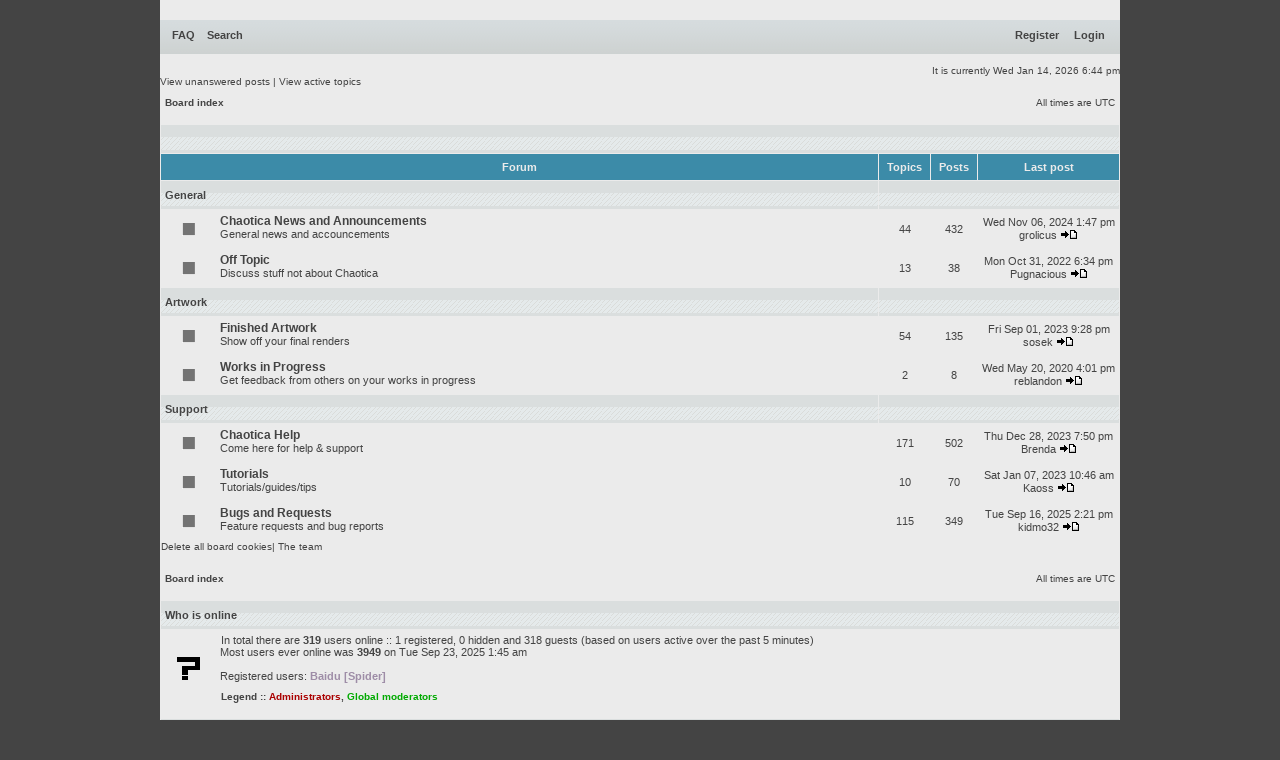

--- FILE ---
content_type: text/html; charset=UTF-8
request_url: https://www.chaoticafractals.com/forum/index.php?sid=3d3b59970a36ac1b648146a8a7cbca8f
body_size: 3903
content:
<!DOCTYPE html PUBLIC "-//W3C//DTD XHTML 1.0 Transitional//EN" "http://www.w3.org/TR/xhtml1/DTD/xhtml1-transitional.dtd">
<html xmlns="http://www.w3.org/1999/xhtml" dir="ltr" lang="en-gb" xml:lang="en-gb">
<head>

<meta http-equiv="content-type" content="text/html; charset=UTF-8" />
<meta http-equiv="content-language" content="en-gb" />
<meta http-equiv="content-style-type" content="text/css" />
<meta http-equiv="imagetoolbar" content="no" />
<meta name="resource-type" content="document" />
<meta name="distribution" content="global" />
<meta name="keywords" content="" />
<meta name="description" content="" />

<title>Chaotica Fractals Forum &bull; Index page</title>
<link rel="alternate" type="application/atom+xml" title="Feed - Chaotica Fractals Forum" href="https://www.chaoticafractals.com/forum/feed.php" /><link rel="alternate" type="application/atom+xml" title="Feed - New Topics" href="https://www.chaoticafractals.com/forum/feed.php?mode=topics" />

<!--
   phpBB style name: xand
   Based on style:   subsilver2
   Original author:  Tom Beddard ( http://www.subBlue.com/ )
   Modified by:      StylerBB.net team ( http://stylerbb.net )

         NOTE: This page was generated by phpBB, the free open-source bulletin board package.
         The phpBB Group is not responsible for the content of this page and forum. For more       
		 information about phpBB please visit http://www.phpbb.com
-->


<link rel="stylesheet" href="./styles/xand_chaotica_cyan/theme/stylesheet.css" type="text/css" />

<script type="text/javascript">
// <![CDATA[


function popup(url, width, height, name)
{
	if (!name)
	{
		name = '_popup';
	}

	window.open(url.replace(/&amp;/g, '&'), name, 'height=' + height + ',resizable=yes,scrollbars=yes,width=' + width);
	return false;
}

function jumpto()
{
	var page = prompt('Enter the page number you wish to go to:', '');
	var per_page = '';
	var base_url = '';

	if (page !== null && !isNaN(page) && page == Math.floor(page) && page > 0)
	{
		if (base_url.indexOf('?') == -1)
		{
			document.location.href = base_url + '?start=' + ((page - 1) * per_page);
		}
		else
		{
			document.location.href = base_url.replace(/&amp;/g, '&') + '&start=' + ((page - 1) * per_page);
		}
	}
}

/**
* Find a member
*/
function find_username(url)
{
	popup(url, 760, 570, '_usersearch');
	return false;
}

/**
* Mark/unmark checklist
* id = ID of parent container, name = name prefix, state = state [true/false]
*/
function marklist(id, name, state)
{
	var parent = document.getElementById(id);
	if (!parent)
	{
		eval('parent = document.' + id);
	}

	if (!parent)
	{
		return;
	}

	var rb = parent.getElementsByTagName('input');
	
	for (var r = 0; r < rb.length; r++)
	{
		if (rb[r].name.substr(0, name.length) == name)
		{
			rb[r].checked = state;
		}
	}
}



// ]]>
</script>
</head>
<body class="ltr">

<a name="top"></a>

<div id="wrapheader">

	<!-- <div id="logodesc">
		<a href="./index.php?sid=62b6087e46d2c295bed8542dd22ea0ff"><img src="./styles/xand_chaotica_cyan/imageset/top.gif" width="978" height="100" alt="" title="" /></a>
	</div> -->

	<div id="menubar">
		<table width="100%" cellspacing="0">
		<tr>
			<td class="genmed">
				<a href="./faq.php?sid=62b6087e46d2c295bed8542dd22ea0ff">FAQ</a>
				&nbsp; &nbsp;<a href="./search.php?sid=62b6087e46d2c295bed8542dd22ea0ff">Search</a>
			</td>
			<td class="genmed" align="right">
				&nbsp; &nbsp; <a href="http://www.chaoticafractals.com/user/register">Register</a>&nbsp;&nbsp; &nbsp; <a href="./ucp.php?mode=login&amp;sid=62b6087e46d2c295bed8542dd22ea0ff">Login</a>&nbsp;
			</td>
		</tr>
		</table>
	</div>
	<br />
	<div class="datebar">
		
		<span style="float: right;">It is currently Wed Jan 14, 2026 6:44 pm</span>
	</div>

<br clear="all"/>
</div>

<div id="wrapcentre">

	
	<div class="searchbar">
		<span style="float: left;"><a href="./search.php?search_id=unanswered&amp;sid=62b6087e46d2c295bed8542dd22ea0ff">View unanswered posts</a> | <a href="./search.php?search_id=active_topics&amp;sid=62b6087e46d2c295bed8542dd22ea0ff">View active topics</a></span>
		
	</div>
	

	<br style="clear: both;" />

	<table class="tablebg" width="100%" cellspacing="1" cellpadding="0" style="margin-top: 5px;">
	<tr>
		<td class="row1">
			<p class="breadcrumbs"><a href="./index.php?sid=62b6087e46d2c295bed8542dd22ea0ff">Board index</a></p>
			<p class="datetime">All times are UTC </p>
		</td>
	</tr>
	</table>

	<br /><table class="tablebg" cellspacing="1" width="100%">
<tr>
	<td class="cat" colspan="5" align="right">&nbsp;</td>
</tr>
<tr>
	<th colspan="2">&nbsp;Forum&nbsp;</th>
	<th width="50">&nbsp;Topics&nbsp;</th>
	<th width="50">&nbsp;Posts&nbsp;</th>
	<th>&nbsp;Last post&nbsp;</th>
</tr>

		<tr>
			<td class="cat" colspan="2"><h4><a href="./viewforum.php?f=3&amp;sid=62b6087e46d2c295bed8542dd22ea0ff">General</a></h4></td>
			<td class="cat" colspan="3">&nbsp;</td>
		</tr>
	
		<tr>
			<td class="row1" width="50" align="center"><img src="./styles/xand_chaotica_cyan/imageset/forum_read.gif" width="46" height="25" alt="No unread posts" title="No unread posts" /></td>
			<td class="row1" width="100%">
				
				<a class="forumlink" href="./viewforum.php?f=2&amp;sid=62b6087e46d2c295bed8542dd22ea0ff">Chaotica News and Announcements</a>
				<p class="forumdesc">General news and accouncements</p>
				
			</td>
			<td class="row2" align="center"><p class="topicdetails">44</p></td>
			<td class="row2" align="center"><p class="topicdetails">432</p></td>
			<td class="row2" align="center" nowrap="nowrap">
				
					<p class="topicdetails">Wed Nov 06, 2024 1:47 pm</p>
					<p class="topicdetails"><a href="./memberlist.php?mode=viewprofile&amp;u=534&amp;sid=62b6087e46d2c295bed8542dd22ea0ff">grolicus</a>
						<a href="./viewtopic.php?f=2&amp;p=49232&amp;sid=62b6087e46d2c295bed8542dd22ea0ff#p49232"><img src="./styles/xand_chaotica_cyan/imageset/icon_topic_latest.gif" width="18" height="9" alt="View the latest post" title="View the latest post" /></a>
					</p>
				
			</td>
		</tr>
	
		<tr>
			<td class="row1" width="50" align="center"><img src="./styles/xand_chaotica_cyan/imageset/forum_read.gif" width="46" height="25" alt="No unread posts" title="No unread posts" /></td>
			<td class="row1" width="100%">
				
				<a class="forumlink" href="./viewforum.php?f=10&amp;sid=62b6087e46d2c295bed8542dd22ea0ff">Off Topic</a>
				<p class="forumdesc">Discuss stuff not about Chaotica</p>
				
			</td>
			<td class="row2" align="center"><p class="topicdetails">13</p></td>
			<td class="row2" align="center"><p class="topicdetails">38</p></td>
			<td class="row2" align="center" nowrap="nowrap">
				
					<p class="topicdetails">Mon Oct 31, 2022 6:34 pm</p>
					<p class="topicdetails"><a href="./memberlist.php?mode=viewprofile&amp;u=584&amp;sid=62b6087e46d2c295bed8542dd22ea0ff">Pugnacious</a>
						<a href="./viewtopic.php?f=10&amp;p=11910&amp;sid=62b6087e46d2c295bed8542dd22ea0ff#p11910"><img src="./styles/xand_chaotica_cyan/imageset/icon_topic_latest.gif" width="18" height="9" alt="View the latest post" title="View the latest post" /></a>
					</p>
				
			</td>
		</tr>
	
		<tr>
			<td class="cat" colspan="2"><h4><a href="./viewforum.php?f=4&amp;sid=62b6087e46d2c295bed8542dd22ea0ff">Artwork</a></h4></td>
			<td class="cat" colspan="3">&nbsp;</td>
		</tr>
	
		<tr>
			<td class="row1" width="50" align="center"><img src="./styles/xand_chaotica_cyan/imageset/forum_read.gif" width="46" height="25" alt="No unread posts" title="No unread posts" /></td>
			<td class="row1" width="100%">
				
				<a class="forumlink" href="./viewforum.php?f=5&amp;sid=62b6087e46d2c295bed8542dd22ea0ff">Finished Artwork</a>
				<p class="forumdesc">Show off your final renders</p>
				
			</td>
			<td class="row2" align="center"><p class="topicdetails">54</p></td>
			<td class="row2" align="center"><p class="topicdetails">135</p></td>
			<td class="row2" align="center" nowrap="nowrap">
				
					<p class="topicdetails">Fri Sep 01, 2023 9:28 pm</p>
					<p class="topicdetails"><a href="./memberlist.php?mode=viewprofile&amp;u=1402&amp;sid=62b6087e46d2c295bed8542dd22ea0ff">sosek</a>
						<a href="./viewtopic.php?f=5&amp;p=18794&amp;sid=62b6087e46d2c295bed8542dd22ea0ff#p18794"><img src="./styles/xand_chaotica_cyan/imageset/icon_topic_latest.gif" width="18" height="9" alt="View the latest post" title="View the latest post" /></a>
					</p>
				
			</td>
		</tr>
	
		<tr>
			<td class="row1" width="50" align="center"><img src="./styles/xand_chaotica_cyan/imageset/forum_read.gif" width="46" height="25" alt="No unread posts" title="No unread posts" /></td>
			<td class="row1" width="100%">
				
				<a class="forumlink" href="./viewforum.php?f=11&amp;sid=62b6087e46d2c295bed8542dd22ea0ff">Works in Progress</a>
				<p class="forumdesc">Get feedback from others on your works in progress</p>
				
			</td>
			<td class="row2" align="center"><p class="topicdetails">2</p></td>
			<td class="row2" align="center"><p class="topicdetails">8</p></td>
			<td class="row2" align="center" nowrap="nowrap">
				
					<p class="topicdetails">Wed May 20, 2020 4:01 pm</p>
					<p class="topicdetails"><a href="./memberlist.php?mode=viewprofile&amp;u=532&amp;sid=62b6087e46d2c295bed8542dd22ea0ff">reblandon</a>
						<a href="./viewtopic.php?f=11&amp;p=4527&amp;sid=62b6087e46d2c295bed8542dd22ea0ff#p4527"><img src="./styles/xand_chaotica_cyan/imageset/icon_topic_latest.gif" width="18" height="9" alt="View the latest post" title="View the latest post" /></a>
					</p>
				
			</td>
		</tr>
	
		<tr>
			<td class="cat" colspan="2"><h4><a href="./viewforum.php?f=6&amp;sid=62b6087e46d2c295bed8542dd22ea0ff">Support</a></h4></td>
			<td class="cat" colspan="3">&nbsp;</td>
		</tr>
	
		<tr>
			<td class="row1" width="50" align="center"><img src="./styles/xand_chaotica_cyan/imageset/forum_read.gif" width="46" height="25" alt="No unread posts" title="No unread posts" /></td>
			<td class="row1" width="100%">
				
				<a class="forumlink" href="./viewforum.php?f=7&amp;sid=62b6087e46d2c295bed8542dd22ea0ff">Chaotica Help</a>
				<p class="forumdesc">Come here for help &amp; support</p>
				
			</td>
			<td class="row2" align="center"><p class="topicdetails">171</p></td>
			<td class="row2" align="center"><p class="topicdetails">502</p></td>
			<td class="row2" align="center" nowrap="nowrap">
				
					<p class="topicdetails">Thu Dec 28, 2023 7:50 pm</p>
					<p class="topicdetails"><a href="./memberlist.php?mode=viewprofile&amp;u=122&amp;sid=62b6087e46d2c295bed8542dd22ea0ff">Brenda</a>
						<a href="./viewtopic.php?f=7&amp;p=19814&amp;sid=62b6087e46d2c295bed8542dd22ea0ff#p19814"><img src="./styles/xand_chaotica_cyan/imageset/icon_topic_latest.gif" width="18" height="9" alt="View the latest post" title="View the latest post" /></a>
					</p>
				
			</td>
		</tr>
	
		<tr>
			<td class="row1" width="50" align="center"><img src="./styles/xand_chaotica_cyan/imageset/forum_read.gif" width="46" height="25" alt="No unread posts" title="No unread posts" /></td>
			<td class="row1" width="100%">
				
				<a class="forumlink" href="./viewforum.php?f=8&amp;sid=62b6087e46d2c295bed8542dd22ea0ff">Tutorials</a>
				<p class="forumdesc">Tutorials/guides/tips</p>
				
			</td>
			<td class="row2" align="center"><p class="topicdetails">10</p></td>
			<td class="row2" align="center"><p class="topicdetails">70</p></td>
			<td class="row2" align="center" nowrap="nowrap">
				
					<p class="topicdetails">Sat Jan 07, 2023 10:46 am</p>
					<p class="topicdetails"><a href="./memberlist.php?mode=viewprofile&amp;u=1220&amp;sid=62b6087e46d2c295bed8542dd22ea0ff">Kaoss</a>
						<a href="./viewtopic.php?f=8&amp;p=13403&amp;sid=62b6087e46d2c295bed8542dd22ea0ff#p13403"><img src="./styles/xand_chaotica_cyan/imageset/icon_topic_latest.gif" width="18" height="9" alt="View the latest post" title="View the latest post" /></a>
					</p>
				
			</td>
		</tr>
	
		<tr>
			<td class="row1" width="50" align="center"><img src="./styles/xand_chaotica_cyan/imageset/forum_read.gif" width="46" height="25" alt="No unread posts" title="No unread posts" /></td>
			<td class="row1" width="100%">
				
				<a class="forumlink" href="./viewforum.php?f=9&amp;sid=62b6087e46d2c295bed8542dd22ea0ff">Bugs and Requests</a>
				<p class="forumdesc">Feature requests and bug reports</p>
				
			</td>
			<td class="row2" align="center"><p class="topicdetails">115</p></td>
			<td class="row2" align="center"><p class="topicdetails">349</p></td>
			<td class="row2" align="center" nowrap="nowrap">
				
					<p class="topicdetails">Tue Sep 16, 2025 2:21 pm</p>
					<p class="topicdetails"><a href="./memberlist.php?mode=viewprofile&amp;u=816&amp;sid=62b6087e46d2c295bed8542dd22ea0ff">kidmo32</a>
						<a href="./viewtopic.php?f=9&amp;p=50176&amp;sid=62b6087e46d2c295bed8542dd22ea0ff#p50176"><img src="./styles/xand_chaotica_cyan/imageset/icon_topic_latest.gif" width="18" height="9" alt="View the latest post" title="View the latest post" /></a>
					</p>
				
			</td>
		</tr>
	
</table>
<span class="gensmall"><a href="./ucp.php?mode=delete_cookies&amp;sid=62b6087e46d2c295bed8542dd22ea0ff">Delete all board cookies</a>| <a href="./memberlist.php?mode=leaders&amp;sid=62b6087e46d2c295bed8542dd22ea0ff">The team</a> </span><br />

<br clear="all" />

<table class="tablebg" width="100%" cellspacing="1" cellpadding="0" style="margin-top: 5px;">
	<tr>
		<td class="row1">
			<p class="breadcrumbs"><a href="./index.php?sid=62b6087e46d2c295bed8542dd22ea0ff">Board index</a></p>
			<p class="datetime">All times are UTC </p>
		</td>
	</tr>
	</table>
	<br clear="all" />

	<table class="tablebg" width="100%" cellspacing="1">
	<tr>
		<td class="cat" colspan="2"><h4>Who is online</h4></td>
	</tr>
	<tr>
	
		<td class="row1" rowspan="2" align="center" valign="middle"><img src="./styles/xand_chaotica_cyan/theme/images/whosonline.gif" alt="Who is online" /></td>
	
		<td class="row1" width="100%"><span class="genmed">In total there are <strong>319</strong> users online :: 1 registered, 0 hidden and 318 guests (based on users active over the past 5 minutes)<br />Most users ever online was <strong>3949</strong> on Tue Sep 23, 2025 1:45 am<br /><br />Registered users: <span style="color: #9E8DA7;" class="username-coloured">Baidu [Spider]</span></span></td>
	</tr>
	
		<tr>
			<td class="row1"><b class="gensmall">Legend :: <a style="color:#AA0000" href="./memberlist.php?mode=group&amp;g=5&amp;sid=62b6087e46d2c295bed8542dd22ea0ff">Administrators</a>, <a style="color:#00AA00" href="./memberlist.php?mode=group&amp;g=4&amp;sid=62b6087e46d2c295bed8542dd22ea0ff">Global moderators</a></b></td>
		</tr>
	
	</table>

	<br clear="all" />

	<table class="tablebg" width="100%" cellspacing="1">
	<tr>
		<td class="cat" colspan="2"><h4>Birthdays</h4></td>
	</tr>
	<tr>
		<td class="row1" align="center" valign="middle"><img src="./styles/xand_chaotica_cyan/theme/images/whosonline.gif" alt="Birthdays" /></td>
		<td class="row1" width="100%"><p class="genmed">No birthdays today</p></td>
	</tr>
	</table>


<br clear="all" />

<table class="tablebg" width="100%" cellspacing="1">
<tr>
	<td class="cat" colspan="2"><h4>Statistics</h4></td>
</tr>
<tr>
	<td class="row1"><img src="./styles/xand_chaotica_cyan/theme/images/whosonline.gif" alt="Statistics" /></td>
	<td class="row1" width="100%" valign="middle"><p class="genmed">Total posts <strong>1531</strong> | Total topics <strong>407</strong> | Total members <strong>1883</strong> | Our newest member <strong><a href="./memberlist.php?mode=viewprofile&amp;u=2124&amp;sid=62b6087e46d2c295bed8542dd22ea0ff">JamesJox</a></strong></p></td>
</tr>
</table>


	<br clear="all" />

	<form method="post" action="./ucp.php?mode=login&amp;sid=62b6087e46d2c295bed8542dd22ea0ff">
	
	<table class="tablebg" width="100%" cellspacing="1">
	<tr>
		<td class="cat"><h4><a href="./ucp.php?mode=login&amp;sid=62b6087e46d2c295bed8542dd22ea0ff">Login</a></h4></td>
	</tr>
	<tr>
		<td class="row1" align="center"><span class="genmed">Username:</span> <input class="post" type="text" name="username" size="10" />&nbsp; <span class="genmed">Password:</span> <input class="post" type="password" name="password" size="10" />&nbsp;  <span class="gensmall">Log me on automatically each visit</span> <input type="checkbox" class="radio" name="autologin" />&nbsp; <input type="submit" class="btnmain" name="login" value="Login" /></td>
	</tr>
	</table>
	<input type="hidden" name="redirect" value="./index.php?sid=62b6087e46d2c295bed8542dd22ea0ff" />

	
	</form>


<br clear="all" />

<table class="legend">
<tr>
	<td width="20" align="center"><img src="./styles/xand_chaotica_cyan/imageset/forum_unread.gif" width="46" height="25" alt="Unread posts" title="Unread posts" /></td>
	<td><span class="gensmall">Unread posts</span></td>
	<td>&nbsp;&nbsp;</td>
	<td width="20" align="center"><img src="./styles/xand_chaotica_cyan/imageset/forum_read.gif" width="46" height="25" alt="No unread posts" title="No unread posts" /></td>
	<td><span class="gensmall">No unread posts</span></td>
	<td>&nbsp;&nbsp;</td>
	<td width="20" align="center"><img src="./styles/xand_chaotica_cyan/imageset/forum_read_locked.gif" width="46" height="25" alt="No unread posts [ Locked ]" title="No unread posts [ Locked ]" /></td>
	<td><span class="gensmall">Forum locked</span></td>
</tr>
</table>


</div>

<div id="wrapfooter">
	
	<span class="copyright">Powered by <a href="https://www.phpbb.com/">phpBB</a>&reg; Forum Software &copy; phpBB Group<br />
	Theme created <a href="http://www.stylerbb.net/">StylerBB.net</a>
	</span>
</div>

</body>
</html>